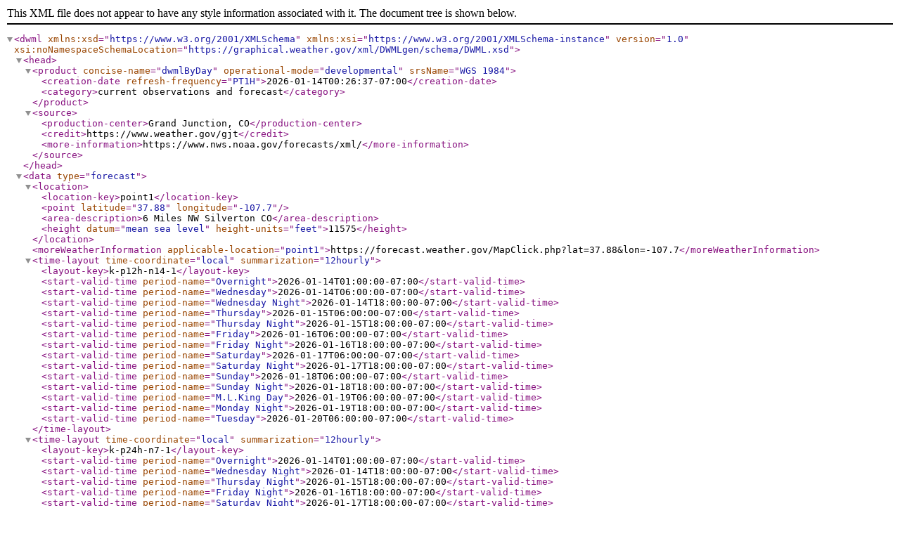

--- FILE ---
content_type: text/xml;charset=UTF-8
request_url: https://forecast.weather.gov/MapClick.php?lat=37.8941&lon=-107.7078&unit=0&lg=english&FcstType=dwml
body_size: 1969
content:
<?xml version="1.0" encoding="ISO-8859-1"?>
<dwml version="1.0" xmlns:xsd="https://www.w3.org/2001/XMLSchema" xmlns:xsi="https://www.w3.org/2001/XMLSchema-instance" xsi:noNamespaceSchemaLocation="https://graphical.weather.gov/xml/DWMLgen/schema/DWML.xsd">
  <head>
    <product concise-name="dwmlByDay" operational-mode="developmental" srsName="WGS 1984">
      <creation-date refresh-frequency='PT1H'>2026-01-14T00:26:37-07:00</creation-date>
     <category>current observations and forecast</category>
    </product>
    <source>
      <production-center>Grand Junction, CO</production-center>
      <credit>https://www.weather.gov/gjt</credit>
      <more-information>https://www.nws.noaa.gov/forecasts/xml/</more-information>
    </source>
  </head>
  <data type="forecast">

  <location>
    <location-key>point1</location-key>
    <point latitude="37.88" longitude="-107.7"/>
    <area-description>6 Miles NW Silverton CO</area-description>
    <height datum="mean sea level" height-units="feet">11575</height>
  </location>
<moreWeatherInformation applicable-location="point1">https://forecast.weather.gov/MapClick.php?lat=37.88&amp;lon=-107.7</moreWeatherInformation>
  <time-layout time-coordinate="local" summarization="12hourly">
    <layout-key>k-p12h-n14-1</layout-key>
      <start-valid-time period-name="Overnight">2026-01-14T01:00:00-07:00</start-valid-time>
      <start-valid-time period-name="Wednesday">2026-01-14T06:00:00-07:00</start-valid-time>
      <start-valid-time period-name="Wednesday Night">2026-01-14T18:00:00-07:00</start-valid-time>
      <start-valid-time period-name="Thursday">2026-01-15T06:00:00-07:00</start-valid-time>
      <start-valid-time period-name="Thursday Night">2026-01-15T18:00:00-07:00</start-valid-time>
      <start-valid-time period-name="Friday">2026-01-16T06:00:00-07:00</start-valid-time>
      <start-valid-time period-name="Friday Night">2026-01-16T18:00:00-07:00</start-valid-time>
      <start-valid-time period-name="Saturday">2026-01-17T06:00:00-07:00</start-valid-time>
      <start-valid-time period-name="Saturday Night">2026-01-17T18:00:00-07:00</start-valid-time>
      <start-valid-time period-name="Sunday">2026-01-18T06:00:00-07:00</start-valid-time>
      <start-valid-time period-name="Sunday Night">2026-01-18T18:00:00-07:00</start-valid-time>
      <start-valid-time period-name="M.L.King Day">2026-01-19T06:00:00-07:00</start-valid-time>
      <start-valid-time period-name="Monday Night">2026-01-19T18:00:00-07:00</start-valid-time>
      <start-valid-time period-name="Tuesday">2026-01-20T06:00:00-07:00</start-valid-time>
  </time-layout>

  <time-layout time-coordinate="local" summarization="12hourly">
    <layout-key>k-p24h-n7-1</layout-key>
      <start-valid-time period-name="Overnight">2026-01-14T01:00:00-07:00</start-valid-time>
      <start-valid-time period-name="Wednesday Night">2026-01-14T18:00:00-07:00</start-valid-time>
      <start-valid-time period-name="Thursday Night">2026-01-15T18:00:00-07:00</start-valid-time>
      <start-valid-time period-name="Friday Night">2026-01-16T18:00:00-07:00</start-valid-time>
      <start-valid-time period-name="Saturday Night">2026-01-17T18:00:00-07:00</start-valid-time>
      <start-valid-time period-name="Sunday Night">2026-01-18T18:00:00-07:00</start-valid-time>
      <start-valid-time period-name="Monday Night">2026-01-19T18:00:00-07:00</start-valid-time>
  </time-layout>

  <time-layout time-coordinate="local" summarization="12hourly">
    <layout-key>k-p24h-n7-2</layout-key>
      <start-valid-time period-name="Wednesday">2026-01-14T06:00:00-07:00</start-valid-time>
      <start-valid-time period-name="Thursday">2026-01-15T06:00:00-07:00</start-valid-time>
      <start-valid-time period-name="Friday">2026-01-16T06:00:00-07:00</start-valid-time>
      <start-valid-time period-name="Saturday">2026-01-17T06:00:00-07:00</start-valid-time>
      <start-valid-time period-name="Sunday">2026-01-18T06:00:00-07:00</start-valid-time>
      <start-valid-time period-name="M.L.King Day">2026-01-19T06:00:00-07:00</start-valid-time>
      <start-valid-time period-name="Tuesday">2026-01-20T06:00:00-07:00</start-valid-time>
  </time-layout>


  <parameters applicable-location="point1">

    <temperature type="minimum" units="Fahrenheit" time-layout="k-p24h-n7-1">
      <name>Daily Minimum Temperature</name>
        <value>17</value>
        <value>17</value>
        <value>13</value>
        <value>12</value>
        <value>16</value>
        <value>15</value>
        <value>14</value>
    </temperature>

    <temperature type="maximum" units="Fahrenheit" time-layout="k-p24h-n7-2">
      <name>Daily Maximum Temperature</name>
        <value>36</value>
        <value>36</value>
        <value>28</value>
        <value>33</value>
        <value>36</value>
        <value>36</value>
        <value>36</value>
    </temperature>

    <probability-of-precipitation  type="12 hour" units="percent" time-layout="k-p12h-n14-1">
      <name>12 Hourly Probability of Precipitation</name>
        <value xsi:nil="true"></value>
        <value xsi:nil="true"></value>
        <value xsi:nil="true"></value>
        <value xsi:nil="true"></value>
        <value xsi:nil="true"></value>
        <value xsi:nil="true"></value>
        <value xsi:nil="true"></value>
        <value xsi:nil="true"></value>
        <value xsi:nil="true"></value>
        <value xsi:nil="true"></value>
        <value xsi:nil="true"></value>
        <value xsi:nil="true"></value>
        <value xsi:nil="true"></value>
        <value xsi:nil="true"></value>
    </probability-of-precipitation>

    <weather time-layout="k-p12h-n14-1">
      <name>Weather Type, Coverage, Intensity</name>
        <weather-conditions weather-summary="Partly Cloudy"/>
        <weather-conditions weather-summary="Sunny"/>
        <weather-conditions weather-summary="Clear"/>
        <weather-conditions weather-summary="Sunny"/>
        <weather-conditions weather-summary="Clear"/>
        <weather-conditions weather-summary="Sunny"/>
        <weather-conditions weather-summary="Clear"/>
        <weather-conditions weather-summary="Sunny"/>
        <weather-conditions weather-summary="Clear"/>
        <weather-conditions weather-summary="Sunny"/>
        <weather-conditions weather-summary="Mostly Clear"/>
        <weather-conditions weather-summary="Sunny"/>
        <weather-conditions weather-summary="Mostly Clear"/>
        <weather-conditions weather-summary="Sunny"/>
    </weather>

    <conditions-icon type="forecast-NWS" time-layout="k-p12h-n14-1">
      <name>Conditions Icon</name>        <icon-link>https://forecast.weather.gov/newimages/medium/nsct.png</icon-link>
        <icon-link>https://forecast.weather.gov/newimages/medium/few.png</icon-link>
        <icon-link>https://forecast.weather.gov/newimages/medium/nskc.png</icon-link>
        <icon-link>https://forecast.weather.gov/newimages/medium/skc.png</icon-link>
        <icon-link>https://forecast.weather.gov/newimages/medium/nskc.png</icon-link>
        <icon-link>https://forecast.weather.gov/newimages/medium/skc.png</icon-link>
        <icon-link>https://forecast.weather.gov/newimages/medium/nskc.png</icon-link>
        <icon-link>https://forecast.weather.gov/newimages/medium/skc.png</icon-link>
        <icon-link>https://forecast.weather.gov/newimages/medium/nskc.png</icon-link>
        <icon-link>https://forecast.weather.gov/newimages/medium/skc.png</icon-link>
        <icon-link>https://forecast.weather.gov/newimages/medium/nfew.png</icon-link>
        <icon-link>https://forecast.weather.gov/newimages/medium/few.png</icon-link>
        <icon-link>https://forecast.weather.gov/newimages/medium/nfew.png</icon-link>
        <icon-link>https://forecast.weather.gov/newimages/medium/few.png</icon-link>
    </conditions-icon>

    <wordedForecast time-layout="k-p12h-n14-1" dataSource="gjtNetcdf" wordGenerator="markMitchell">
      <name>Text Forecast</name>
        <text>Partly cloudy, with a low around 17. West northwest wind 5 to 15 mph becoming north. </text>
        <text>Sunny, with a high near 36. North wind 10 to 15 mph. </text>
        <text>Clear, with a low around 17. North wind 5 to 10 mph. </text>
        <text>Sunny, with a high near 36. North wind around 10 mph. </text>
        <text>Clear, with a low around 13. North wind around 10 mph. </text>
        <text>Sunny, with a high near 28.</text>
        <text>Clear, with a low around 12.</text>
        <text>Sunny, with a high near 33.</text>
        <text>Clear, with a low around 16.</text>
        <text>Sunny, with a high near 36.</text>
        <text>Mostly clear, with a low around 15.</text>
        <text>Sunny, with a high near 36.</text>
        <text>Mostly clear, with a low around 14.</text>
        <text>Sunny, with a high near 36.</text>
    </wordedForecast>

</parameters>
</data>
<data type="current observations">
  <location>
      <location-key>point1</location-key>
      <point latitude="37.95389" longitude="-107.90861"/>
      <area-description>Telluride, Telluride Regional Airport, CO</area-description>
      <height datum="mean sea level" height-units="feet">9078.0</height>
  </location>
  <moreWeatherInformation applicable-location="point1">https://www.nws.noaa.gov/data/obhistory/KTEX.html</moreWeatherInformation>  <time-layout time-coordinate="local">  <layout-key>k-p1h-n1-1</layout-key>  <start-valid-time period-name="current">2026-01-14T01:15:00</start-valid-time>  </time-layout>  <parameters applicable-location="point1">  <temperature type="apparent" units="Fahrenheit" time-layout="k-p1h-n1-1">  <value>30</value>  </temperature>  <temperature type="dew point" units="Fahrenheit" time-layout="k-p1h-n1-1">  <value>19</value>  </temperature>  <humidity type="relative" time-layout="k-p1h-n1-1">  <value>63</value>  </humidity>  <weather time-layout="k-p1h-n1-1">  <name>Weather Type, Coverage, Intensity</name>  <weather-conditions weather-summary="Clear"/>  <weather-conditions>  <value>  <visibility units="statute miles">10.0</visibility>  </value>  </weather-conditions>  </weather>  <conditions-icon type="forecast-NWS" time-layout="k-p1h-n1-1">  <name>Conditions Icon</name>  <icon-link>https://forecast.weather.gov/newimages/medium/nskc.png</icon-link>  </conditions-icon>  <direction type="wind" units="degrees true" time-layout="k-p1h-n1-1">  <value>0</value>  </direction>  <wind-speed type="gust" units="knots" time-layout="k-p1h-n1-1">  <value>NA</value>  </wind-speed>  <wind-speed type="sustained" units="knots" time-layout="k-p1h-n1-1">  <value>N 0 MPH</value>  </wind-speed>      <pressure type="barometer" units="inches of mercury" time-layout="k-p1h-n1-1">          <value>30.45</value>      </pressure>  </parameters></data></dwml>